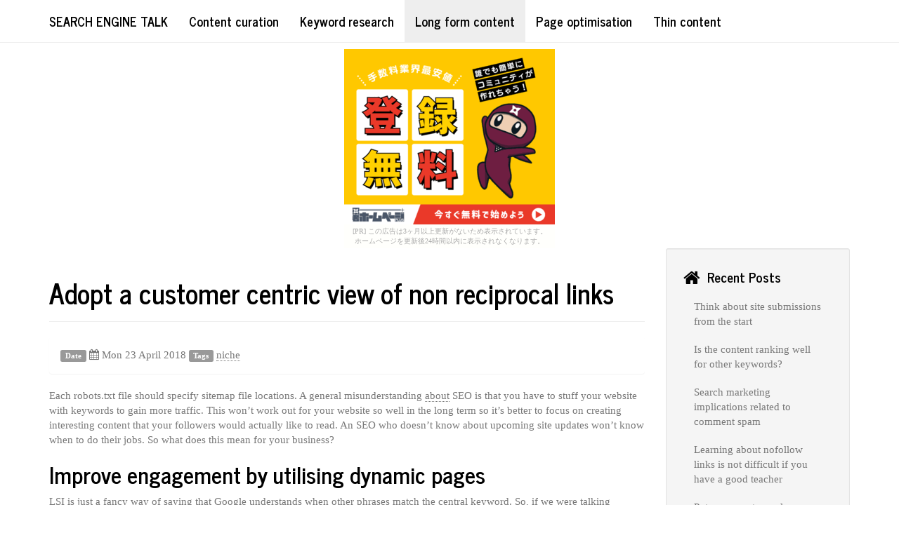

--- FILE ---
content_type: text/html
request_url: http://steam.obunko.com/Adopt-a-customer-centric-view-of-non-reciprocal-links-1524438661.html
body_size: 6328
content:
<!DOCTYPE html>
<html lang="en" prefix="og: http://ogp.me/ns# fb: https://www.facebook.com/2008/fbml">
<head>
    <title>Adopt a customer centric view of non reciprocal links - Search Engine Talk</title>
    <!-- Using the latest rendering mode for IE -->
    <meta http-equiv="X-UA-Compatible" content="IE=edge">
    <meta charset="utf-8">
    <meta name="viewport" content="width=device-width, initial-scale=1.0">



<link rel="canonical" href="http://steam.obunko.com/Adopt-a-customer-centric-view-of-non-reciprocal-links-1524438661.html">

        <meta name="author" content="Percival Crust" />
        <meta name="keywords" content="niche" />
        <meta name="description" content="Each robots.txt file should specify sitemap file locations. A general misunderstanding about SEO is that you have to stuff your website with keywords to gain more traffic. This won’t work out for your website so well in the long term so it’s better to focus on creating …" />

        <meta property="og:site_name" content="Search Engine Talk" />
        <meta property="og:type" content="article"/>
        <meta property="og:title" content="Adopt a customer centric view of non reciprocal links"/>
        <meta property="og:url" content="http://steam.obunko.com/Adopt-a-customer-centric-view-of-non-reciprocal-links-1524438661.html"/>
        <meta property="og:description" content="Each robots.txt file should specify sitemap file locations. A general misunderstanding about SEO is that you have to stuff your website with keywords to gain more traffic. This won’t work out for your website so well in the long term so it’s better to focus on creating …"/>
        <meta property="article:published_time" content="2018-04-23" />
            <meta property="article:section" content="Long Form Content" />
            <meta property="article:tag" content="niche" />
            <meta property="article:author" content="Percival Crust" />



    <!-- Bootstrap -->
        <link rel="stylesheet" href="http://steam.obunko.com/theme/css/bootstrap.journal.min.css" type="text/css"/>
    <link href="http://steam.obunko.com/theme/css/font-awesome.min.css" rel="stylesheet">

    <link href="http://steam.obunko.com/theme/css/pygments/native.css" rel="stylesheet">
    <link rel="stylesheet" href="http://steam.obunko.com/theme/css/style.css" type="text/css"/>

        <link href="http://steam.obunko.com/feeds/all.atom.xml" type="application/atom+xml" rel="alternate"
              title="Search Engine Talk ATOM Feed"/>



        <link href="http://steam.obunko.com/feeds/long-form-content.atom.xml" type="application/atom+xml" rel="alternate"
              title="Search Engine Talk Long Form Content ATOM Feed"/>
<meta name="google-site-verification" content="m86OUyTcPuDjsC7vYQnVkIQbePJrEMUDow-uaqFeKOA" />
</head>
<body><script type="text/javascript" charset="utf-8" src="//asumi.shinobi.jp/encount"></script><div style="text-align: center;"><div style="display: inline-block; position: relative; z-index: 9999;"><script type="text/javascript" charset="utf-8" src="//asumi.shinobi.jp/fire?f=44"></script><script type="text/javascript" charset="utf-8" src="/__sys__inactive_message.js"></script></div></div>

<div class="navbar navbar-default navbar-fixed-top" role="navigation">
	<div class="container">
        <div class="navbar-header">
            <button type="button" class="navbar-toggle" data-toggle="collapse" data-target=".navbar-ex1-collapse">
                <span class="sr-only">Toggle navigation</span>
                <span class="icon-bar"></span>
                <span class="icon-bar"></span>
                <span class="icon-bar"></span>
            </button>
            <a href="http://steam.obunko.com/" class="navbar-brand">
Search Engine Talk            </a>
        </div>
        <div class="collapse navbar-collapse navbar-ex1-collapse">
            <ul class="nav navbar-nav">
                        <li >
                            <a href="http://steam.obunko.com/category/content-curation.html">Content curation</a>
                        </li>
                        <li >
                            <a href="http://steam.obunko.com/category/keyword-research.html">Keyword research</a>
                        </li>
                        <li class="active">
                            <a href="http://steam.obunko.com/category/long-form-content.html">Long form content</a>
                        </li>
                        <li >
                            <a href="http://steam.obunko.com/category/page-optimisation.html">Page optimisation</a>
                        </li>
                        <li >
                            <a href="http://steam.obunko.com/category/thin-content.html">Thin content</a>
                        </li>
            </ul>
            <ul class="nav navbar-nav navbar-right">
            </ul>
        </div>
        <!-- /.navbar-collapse -->
    </div>
</div> <!-- /.navbar -->
<!-- Banner -->
<!-- End Banner -->
<div class="container">
    <div class="row">
        <div class="col-sm-9">
    <section id="content">
        <article>
            <header class="page-header">
                <h1>
                    <a href="http://steam.obunko.com/Adopt-a-customer-centric-view-of-non-reciprocal-links-1524438661.html"
                       rel="bookmark"
                       title="Permalink to Adopt a customer centric view of non reciprocal links">
                        Adopt a customer centric view of non reciprocal links
                    </a>
                </h1>
            </header>
            <div class="entry-content">
                <div class="panel">
                    <div class="panel-body">
<footer class="post-info">
    <span class="label label-default">Date</span>
    <span class="published">
        <i class="fa fa-calendar"></i><time datetime="2018-04-23T12:11:00+02:00"> Mon 23 April 2018</time>
    </span>





<span class="label label-default">Tags</span>
	<a href="http://steam.obunko.com/tag/niche.html">niche</a>
    
</footer><!-- /.post-info -->                    </div>
                </div>
                <p>Each robots.txt file should specify sitemap file locations. A general misunderstanding <a href='http://hansel5.mygamesonline.org/Evaluate-the-credibility-of-a-website-using-a-simple-approach-1519605001.html'>about</a> SEO is that you have to stuff your website with keywords to gain more traffic. This won’t work out for your website so well in the long term so it’s better to focus on creating interesting content that your followers would actually like to read. An SEO who doesn’t know about upcoming site updates won’t know when to do their jobs. So what does this mean for your business? <h2>Improve engagement by utilising dynamic pages</h2>LSI is just a fancy way of saying that Google understands when other phrases match the central keyword. So, if we were talking something like make money fast we could also use phrases like generate cash quickly, which is the same thing effectively. Local directories are <a href='http://byr.oiran.org/Link-Reclamation-1519181281.html'>specific</a> to Get your arithmetic correct - the <a href='https://garyhall.org.uk/primary-maths-resources.php'>primary resources</a> are all available here. Its as easy as <a href='https://garyhall.org.uk/maths-starters-ks2.html'>KS2 Maths</a> or something like that... both your location and niche. Being listed on them increases your chances of being discovered online. Google wants to retain its reputation as a quality search engine, so it’s main goal is to make web browsing enjoyable. The satisfaction and enjoyment of web users will only be met if users are given search results that are relevant, safe, useful and easy to navigate. The solution to this issue? <h2>We've reached a tipping point when it comes to widgets</h2>If you’re under the impression that only big brands can compete in the game of search, you’ll be pleasantly surprised to learn that smaller companies can often have the advantage.  Search engine optimisation <a href='http://topseoblog.blogsky.com/1396/11/11/post-98/Your-content-marketing-campaign-will-fail-unless-'>(seo)</a> when applied correctly and to it's ultimate, makes each web page highly significant to each search engine via algorithms (the mathematical means by which the search engines look for key words and phrases on web pages that have been previously cached). Regular blog updates offer ongoing ways for you to establish your knowledge and authority on topics related to your industry. Remember that if you use black-hat SEO techniques, you run the risk of getting penalized by the search engines and having your web site permanently removed from their index. <h2>It's a great idea to get your keyword in the beginning of your title</h2>There are several main types of search behaviour when it comes to online retail, and you need to make sure that you are appealing to at least one of them with every piece of content you create: Whilst it is absolutely essential that you understand your audience and their search behaviour in general terms, your viewers will never be exactly the same. If your product pages are SEO optimized, your company and products appear higher in the search results. Not every link is created equal. Every site has links that are less important or link to pages that don’t change (e.g., a site map or your About Me page). Use the NoFollow tag for those links. In addition to low priority links, Google suggests using the NoFollow tag for untrusted content and paid links. If you have text link ads on your site, make sure they’re tagged as NoFollow. <a href='https://gazhall.com'> Gaz Hall</a>, an SEO Guru from the UK, said:  "By determining the meaning of each word, it disambiguates the other words until plausibility is achieved for the entire sentence or phrase (1)." <h2>Adopt a customer centric view of non reciprocal links</h2>One strategy you want to avoid is using your service or product keyword in the body of your content more than 2.5%. It A great example that I like to use is  <a href ='http://pnsegypt.com'>PNS Egypt</a>. sounds cliche, <a href='https://www.dailystrength.org/journals/make-a-good-use-of-your-competitors-keywords'>but</a> nothing is more powerful than word of mouth. Simple things like including the name and picture of the author of a blog or linking to their biography can help establish trust. When done properly, internal linking will help boost your SEO rankings, get readers to peruse your content, and drive more traffic to your site. </p>
            </div>
            <!-- /.entry-content -->
<section class="well" id="related-posts">
    <h4>Related Posts:</h4>
    <ul>
        <li><a href="http://steam.obunko.com/Wait-Is-cloaking-really-that-simple--1525734661.html">Wait. Is cloaking really that simple?</a></li>
        <li><a href="http://steam.obunko.com/The-back-story-of-canonical-URLs-1525993861.html">The back story of canonical URLs</a></li>
        <li><a href="http://steam.obunko.com/Aligning-your-goals-in-relation-to-dynamic-pages-1522797061.html">Aligning your goals in relation to dynamic pages</a></li>
        <li><a href="http://steam.obunko.com/Be-prepared-to-work-really-hard-for-high-quality-backlinks-1517131949.html">Be prepared to work really hard for high quality backlinks</a></li>
        <li><a href="http://steam.obunko.com/SEO-tactics-that-work-1518402481.html">SEO tactics that work</a></li>
        <li><a href="http://steam.obunko.com/Overlapping-and-redundant-articles-are-a-no-no-consider-how-CTR-can-help-1520899861.html">Overlapping and redundant articles are a no-no, consider how CTR can help</a></li>
        <li><a href="http://steam.obunko.com/Check-Review-Google-Analytics-Account-1517132012.html">Check & Review Google Analytics Account</a></li>
        <li><a href="http://steam.obunko.com/Can-Images-Help-Improve-My-Website-s-Search-Engine-Placement--1517131956.html">Can Images Help Improve My Website’s Search Engine Placement?</a></li>
        <li><a href="http://steam.obunko.com/Write-a-great-title-for-SEO-friendly-posts-1517711281.html">Write a great title for SEO friendly posts</a></li>
        <li><a href="http://steam.obunko.com/Footer-links-are-an-excellent-environment-for-usability-1519863061.html">Footer links are an excellent environment for usability</a></li>
    </ul>
</section>
        </article>
    </section>

        </div>
        <div class="col-sm-3" id="sidebar">
            <aside>
<!-- Sidebar -->
<section class="well well-sm">
  <ul class="list-group list-group-flush">


<!-- Sidebar/Recent Posts -->
<li class="list-group-item">
  <h4><i class="fa fa-home fa-lg"></i><span class="icon-label">Recent Posts</span></h4>
  <ul class="list-group" id="recentposts">
    <li class="list-group-item"><a href="http://steam.obunko.com/Think-about-site-submissions-from-the-start-1527117062.html">Think about site submissions from the start</a></li>
    <li class="list-group-item"><a href="http://steam.obunko.com/Is-the-content-ranking-well-for-other-keywords--1527030662.html">Is the content ranking well for other keywords?</a></li>
    <li class="list-group-item"><a href="http://steam.obunko.com/Search-marketing-implications-related-to-comment-spam-1526944262.html">Search marketing implications related to comment spam</a></li>
    <li class="list-group-item"><a href="http://steam.obunko.com/Learning-about-nofollow-links-is-not-difficult-if-you-have-a-good-teacher-1526857862.html">Learning about nofollow links is not difficult if you have a good teacher</a></li>
    <li class="list-group-item"><a href="http://steam.obunko.com/Put-your-most-popular-phrases-at-the-beginning-of-the-page-titles-1526771461.html">Put your most popular phrases at the beginning of the page titles</a></li>
  </ul>
</li>
<!-- End Sidebar/Recent Posts -->





<!-- Sidebar/Tag Cloud -->
<li class="list-group-item">
  <a href="http://steam.obunko.com/"><h4><i class="fa fa-tags fa-lg"></i><span class="icon-label">Tags</span></h4></a>
  <ul class="list-group " id="tags">
    <li class="list-group-item tag-1">
      <a href="http://steam.obunko.com/tag/niche.html">niche</a>
    </li>
    <li class="list-group-item tag-1">
      <a href="http://steam.obunko.com/tag/domains.html">domains</a>
    </li>
    <li class="list-group-item tag-1">
      <a href="http://steam.obunko.com/tag/long-form.html">long-form</a>
    </li>
    <li class="list-group-item tag-1">
      <a href="http://steam.obunko.com/tag/thin-content.html">thin content</a>
    </li>
    <li class="list-group-item tag-1">
      <a href="http://steam.obunko.com/tag/seo.html">seo</a>
    </li>
    <li class="list-group-item tag-1">
      <a href="http://steam.obunko.com/tag/referrer.html">referrer</a>
    </li>
    <li class="list-group-item tag-1">
      <a href="http://steam.obunko.com/tag/media.html">media</a>
    </li>
    <li class="list-group-item tag-1">
      <a href="http://steam.obunko.com/tag/bounce-rates.html">bounce rates</a>
    </li>
    <li class="list-group-item tag-1">
      <a href="http://steam.obunko.com/tag/content.html">content</a>
    </li>
    <li class="list-group-item tag-1">
      <a href="http://steam.obunko.com/tag/social-media.html">social media</a>
    </li>
    <li class="list-group-item tag-1">
      <a href="http://steam.obunko.com/tag/serps.html">SERPs</a>
    </li>
    <li class="list-group-item tag-2">
      <a href="http://steam.obunko.com/tag/keyword-research.html">keyword research</a>
    </li>
    <li class="list-group-item tag-2">
      <a href="http://steam.obunko.com/tag/technical-seo.html">technical seo</a>
    </li>
    <li class="list-group-item tag-2">
      <a href="http://steam.obunko.com/tag/business.html">business</a>
    </li>
    <li class="list-group-item tag-2">
      <a href="http://steam.obunko.com/tag/keywords.html">keywords</a>
    </li>
    <li class="list-group-item tag-2">
      <a href="http://steam.obunko.com/tag/pbn.html">pbn</a>
    </li>
    <li class="list-group-item tag-2">
      <a href="http://steam.obunko.com/tag/advanced.html">advanced</a>
    </li>
    <li class="list-group-item tag-2">
      <a href="http://steam.obunko.com/tag/marketing.html">marketing</a>
    </li>
    <li class="list-group-item tag-2">
      <a href="http://steam.obunko.com/tag/canonical.html">canonical</a>
    </li>
    <li class="list-group-item tag-2">
      <a href="http://steam.obunko.com/tag/inbound-seo.html">inbound seo</a>
    </li>
    <li class="list-group-item tag-2">
      <a href="http://steam.obunko.com/tag/maintenance.html">maintenance</a>
    </li>
    <li class="list-group-item tag-2">
      <a href="http://steam.obunko.com/tag/queries.html">queries</a>
    </li>
    <li class="list-group-item tag-2">
      <a href="http://steam.obunko.com/tag/unreliable.html">unreliable</a>
    </li>
    <li class="list-group-item tag-2">
      <a href="http://steam.obunko.com/tag/google.html">google</a>
    </li>
    <li class="list-group-item tag-2">
      <a href="http://steam.obunko.com/tag/bulk.html">bulk</a>
    </li>
    <li class="list-group-item tag-3">
      <a href="http://steam.obunko.com/tag/analytics.html">analytics</a>
    </li>
    <li class="list-group-item tag-3">
      <a href="http://steam.obunko.com/tag/pr.html">pr</a>
    </li>
    <li class="list-group-item tag-3">
      <a href="http://steam.obunko.com/tag/internal.html">internal</a>
    </li>
    <li class="list-group-item tag-3">
      <a href="http://steam.obunko.com/tag/conversion.html">conversion</a>
    </li>
    <li class="list-group-item tag-3">
      <a href="http://steam.obunko.com/tag/backlinks.html">backlinks</a>
    </li>
    <li class="list-group-item tag-5">
      <a href="http://steam.obunko.com/tag/foundation.html">foundation</a>
    </li>
    <li class="list-group-item tag-5">
      <a href="http://steam.obunko.com/tag/https.html">https</a>
    </li>
    <li class="list-group-item tag-6">
      <a href="http://steam.obunko.com/tag/webmaster-tools.html">Webmaster Tools</a>
    </li>
    <li class="list-group-item tag-6">
      <a href="http://steam.obunko.com/tag/google-analytics.html">Google analytics</a>
    </li>
  </ul>
</li>
<!-- End Sidebar/Tag Cloud -->

  <div class="panel-heading">
    <h3 class="panel-title"><i class="fa fa-rss-square fa-lg"></i><span class="icon-label">Feeds</span></h3>
  </div>
                    <ul class="list-group" id="social" style="margin-bottom: 0px;">
                    <li class="list-group-item"><a href="/rss.xml">RSS Feed</a></li>
                    <li class="list-group-item"><a href="/atom.xml">Atom Feed</a></li>
		  </ul>


  </ul>
</section>
<!-- End Sidebar -->            </aside>
        </div>
    </div>
</div>
<footer>
   <div class="container">
      <hr>
      <div class="row">
         <div class="col-xs-10">&copy; 2018 Percival Crust
            &middot; Powered by <a href="https://github.com/getpelican/pelican-themes/tree/master/pelican-bootstrap3" target="_blank">pelican-bootstrap3</a>,
            <a href="http://docs.getpelican.com/" target="_blank">Pelican</a>,
            <a href="http://getbootstrap.com" target="_blank">Bootstrap</a>         </div>
         <div class="col-xs-2"><p class="pull-right"><i class="fa fa-arrow-up"></i> <a href="#">Back to top</a></p></div>
      </div>
   </div>
</footer>
<script src="http://steam.obunko.com/theme/js/jquery.min.js"></script>

<!-- Include all compiled plugins (below), or include individual files as needed -->
<script src="http://steam.obunko.com/theme/js/bootstrap.min.js"></script>

<!-- Enable responsive features in IE8 with Respond.js (https://github.com/scottjehl/Respond) -->
<script src="http://steam.obunko.com/theme/js/respond.min.js"></script>




</body>
</html>